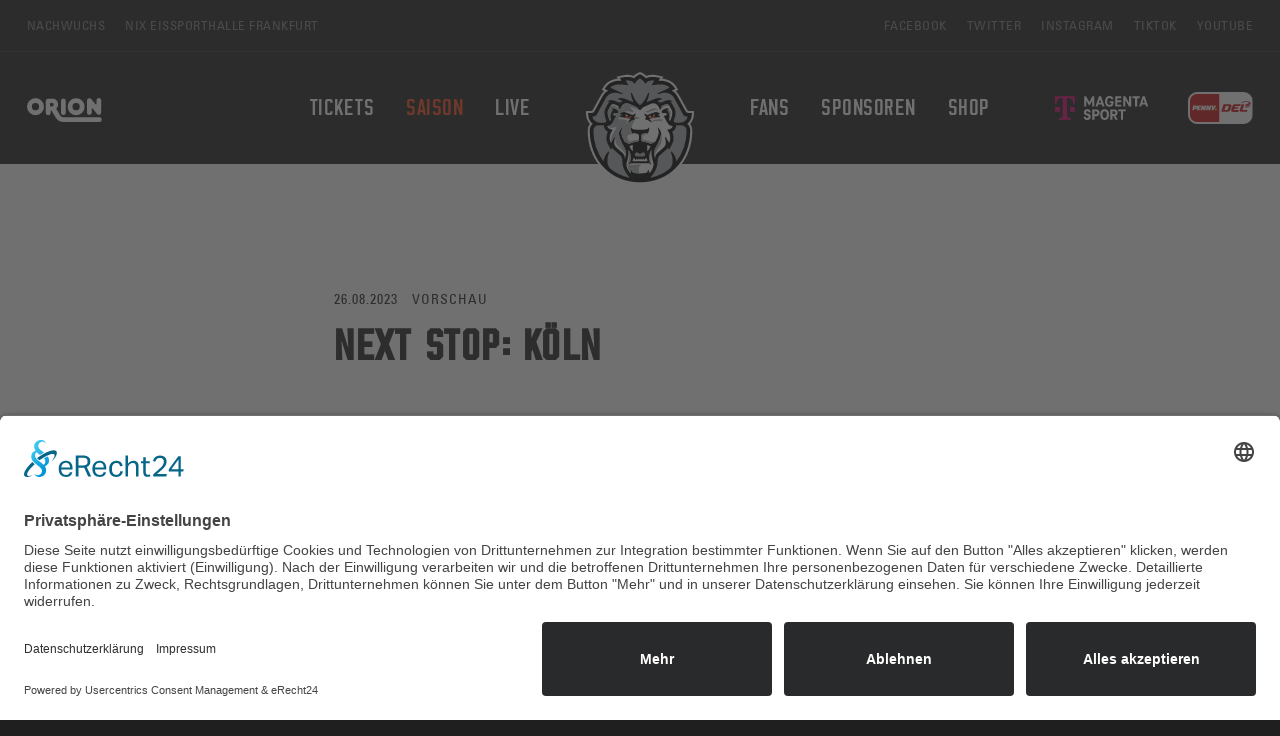

--- FILE ---
content_type: text/html; charset=utf-8
request_url: https://www.loewen-frankfurt.de/saison/aktuelles/details/next-stop-koeln
body_size: 6952
content:
<!DOCTYPE html> <html dir="ltr" lang="de"> <link rel="preconnect" href="//app.eu.usercentrics.eu"> <link rel="preconnect" href="//api.eu.usercentrics.eu"> <link rel="preconnect" href="//sdp.eu.usercentrics.eu"> <link rel="preload" href="//app.eu.usercentrics.eu/browser-ui/latest/loader.js" as="script"> <link rel="preload" href="//sdp.eu.usercentrics.eu/latest/uc-block.bundle.js" as="script"> <script id="usercentrics-cmp" async data-eu-mode="true" data-settings-id="Bl2E_39l3" src="https://app.eu.usercentrics.eu/browser-ui/latest/loader.js"></script> <meta charset="utf-8"> <!--
	Design & Realization with ♥ by Kevin Weber - www.kevinweber.de | Patrik Koschella - www.pkd.codes
	This website is powered by TYPO3 - inspiring people to share!
	TYPO3 is a free open source Content Management Framework initially created by Kasper Skaarhoj and licensed under GNU/GPL.
	TYPO3 is copyright 1998-2026 of Kasper Skaarhoj. Extensions are copyright of their respective owners.
	Information and contribution at https://typo3.org/
--> <link rel="icon" href="/typo3conf/ext/pkd_site_loewen_frankfurt/Resources/Public/Icons/FavIcons/favicon.ico" type="image/vnd.microsoft.icon"> <title>Next Stop: Köln - Löwen Frankfurt</title> <meta http-equiv="x-ua-compatible" content="IE=edge"> <meta name="description" content="Vorbereitung – Kölner Haie vs. Löwen Frankfurt – So., 27.08.2023 um 17:30 Uhr"> <meta name="viewport" content="width=device-width, initial-scale=1, minimum-scale=1"> <meta name="robots" content="index,follow"> <meta property="og:title" content="Next Stop: Köln"> <meta property="og:type" content="article"> <meta property="og:url" content="https://www.loewen-frankfurt.de/saison/aktuelles/details/next-stop-koeln"> <meta property="og:image" content="https://www.loewen-frankfurt.de/fileadmin/_processed_/a/f/csm_HP_KOELN_VORBERICHT_324f0c368c.png"> <meta property="og:image:width" content="1200"> <meta property="og:image:height" content="675"> <meta property="og:description" content="Vorbereitung – Kölner Haie vs. Löwen Frankfurt – So., 27.08.2023 um 17:30 Uhr"> <meta name="twitter:card" content="summary"> <meta name="apple-mobile-web-app-capable" content="no"> <meta name="google" content="notranslate"> <link rel="stylesheet" href="/typo3temp/assets/compressed/merged-7d9d5dc9141edb2d5c8e6d98de1305f2-956f0240dc048dbe752c7d8e9b5e6f91.css?1732299485" media="all"> <link rel="stylesheet" href="/typo3temp/assets/compressed/merged-03818b53e769a6b2c29c30a8b10619ce-759c46faefa639fe485e82fd3182082b.css?1732299487" media="all"> <link rel="apple-touch-icon" sizes="180x180" href="/typo3conf/ext/pkd_site_loewen_frankfurt/Resources/Public/Icons/FavIcons/apple-touch-icon.png"> <link rel="icon" type="image/png" sizes="32x32" href="/typo3conf/ext/pkd_site_loewen_frankfurt/Resources/Public/Icons/FavIcons/favicon-32x32.png"> <link rel="icon" type="image/png" sizes="16x16" href="/typo3conf/ext/pkd_site_loewen_frankfurt/Resources/Public/Icons/FavIcons/favicon-16x16.png"> <link rel="mask-icon" href="/typo3conf/ext/pkd_site_loewen_frankfurt/Resources/Public/Icons/FavIcons/safari-pinned-tab.svg" color="#1f1f1f"> <meta name="msapplication-TileColor" content="#1f1f1f"> <meta name="theme-color" content="#1a1a1a"> <script async src="https://www.googletagmanager.com/gtag/js?id=G-TH693N0R1T" type="text/plain" data-usercentrics="Google Analytics 4"></script> <script type="text/plain" data-usercentrics="Google Analytics 4">
  window.dataLayer = window.dataLayer || [];
  function gtag(){dataLayer.push(arguments);}
  gtag('js', new Date());
  gtag('config', 'G-TH693N0R1T');
</script> <script type="text/plain" data-usercentrics="Facebook Pixel">
!function(f,b,e,v,n,t,s)
{if(f.fbq)return;n=f.fbq=function(){n.callMethod?
n.callMethod.apply(n,arguments):n.queue.push(arguments)};
if(!f._fbq)f._fbq=n;n.push=n;n.loaded=!0;n.version='2.0';
n.queue=[];t=b.createElement(e);t.async=!0;
t.src=v;s=b.getElementsByTagName(e)[0];
s.parentNode.insertBefore(t,s)}(window, document,'script',
'https://connect.facebook.net/en_US/fbevents.js');
fbq('init', '623480032138718');
fbq('track', 'PageView');
</script> <link rel="preload" as="font" href="/typo3conf/ext/pkd_site_common/Resources/Public/Fonts/univers/UniversLT-Condensed.woff" crossorigin> <link rel="preload" as="font" href="/typo3conf/ext/pkd_site_common/Resources/Public/Fonts/univers/UniversLT-CondensedBold.woff2" crossorigin> <link rel="preload" as="font" href="/typo3conf/ext/pkd_site_common/Resources/Public/Fonts/ron/Ron.woff2" crossorigin> <link rel="canonical" href="https://www.loewen-frankfurt.de/saison/aktuelles/details/next-stop-koeln"> <script type="application/ld+json">[{"@context":"https:\/\/www.schema.org","@type":"BreadcrumbList","itemListElement":[{"@type":"ListItem","position":1,"item":{"@id":"https:\/\/www.loewen-frankfurt.de\/","name":"L\u00f6wen Frankfurt"}},{"@type":"ListItem","position":2,"item":{"@id":"https:\/\/www.loewen-frankfurt.de\/saison","name":"Saison"}},{"@type":"ListItem","position":3,"item":{"@id":"https:\/\/www.loewen-frankfurt.de\/saison\/aktuelles","name":"Aktuelles"}},{"@type":"ListItem","position":4,"item":{"@id":"https:\/\/www.loewen-frankfurt.de\/saison\/aktuelles\/details","name":"Details"}}]}]</script> </head> <body id="p16" class="page-16 pagelevel-3 language-0 backendlayout-default layout-default"> <div id="top"></div><div class="body-bg"><div class="preload"><img class="logo" src="/typo3conf/ext/pkd_site_loewen_frankfurt/Resources/Public/Images/logo.svg" alt="Löwen Frankfurt Eishockey-Betriebs GmbH" height="182" width="200"></div><a class="visually-hidden-focusable" href="#page-content"><span>Zum Hauptinhalt springen</span></a><nav class="page-meta d-none d-md-block"><div class="d-flex flex-wrap"><ul class="nav me-auto"><li><a href="https://www.loewen-nachwuchs.de/" target="_blank" rel="noopener noreferrer" title="Nachwuchs"><span>Nachwuchs</span></a></li><li><a href="https://www.eissporthalle-ffm.de/" target="_blank" rel="noopener noreferrer" title="NIX Eissporthalle Frankfurt"><span>NIX Eissporthalle Frankfurt</span></a></li></ul><ul class="nav"><li><a href="https://www.facebook.com/loewenfrankfurt/" target="_blank" rel="noopener noreferrer" title="Facebook"><span>Facebook</span></a></li><li><a href="https://www.twitter.com/loewenfrankfurt/" target="_blank" rel="noopener noreferrer" title="Twitter"><span>Twitter</span></a></li><li><a href="https://www.instagram.com/loewenfrankfurt/" target="_blank" rel="noopener noreferrer" title="Instagram"><span>Instagram</span></a></li><li><a href="https://www.tiktok.com/@loewenfrankfurt" target="_blank" rel="noopener noreferrer" title="TikTok"><span>TikTok</span></a></li><li><a href="https://www.youtube.com/loewenfrankfurt" target="_blank" rel="noopener noreferrer" title="YouTube"><span>YouTube</span></a></li></ul></div></nav><header id="page-header" class="page-header"><nav class="navbar navbar-expand-lg"><div class="container-fluid"><div class="sponsor"><a target="_blank" href="https://www.orion.de/"><img src="/typo3conf/ext/pkd_site_common/Resources/Public/Images/orion.svg" class="orion" alt="Löwen Frankfurt Eishockey-Betriebs GmbH" height="182" width="200"></a></div><button class="navbar-toggler collapsed" type="button" data-bs-toggle="collapse" data-bs-target="#main_nav" aria-expanded="false" aria-label="Toggle navigation"><span class="navbar-toggler-icon"></span></button><div class="logo m-auto d-lg-none"><a href="/"><img class="navbar-brand-logo-normal" src="/typo3conf/ext/pkd_site_loewen_frankfurt/Resources/Public/Images/logo.svg" alt="Löwen Frankfurt Eishockey-Betriebs GmbH" height="182" width="200"></a></div><nav id="main_nav" class="mobile-offcanvas collapse navbar-collapse"><button type="button" class="btn-close btn-close-white" aria-label="Close" data-bs-toggle="collapse" data-bs-target="#main_nav" aria-expanded="false"></button><ul class="navbar-nav navbar-main"><li class="nav-item dropdown has-megamenu"><a href="/tickets" id="nav-item-10" class="nav-link dropdown-toggle" title="Tickets" aria-haspopup="true" aria-expanded="false" data-bs-toggle="dropdown"><span class="nav-link-text">Tickets</span></a><div class="dropdown-menu megamenu" aria-labelledby="nav-item-10"><div class="container"><a href="/tickets" class="megamenu-headline" title="Tickets">Tickets</a><div class="row"><div class="col-megamenu"><ul><li class="d-lg-none"><a href="/tickets" class="" title="Tickets"><span class="dropdown-text">Tickets</span></a></li><li><a href="https://loewenticketshop.reservix.de/" class="" target="_blank" title="Tageskarten"><span class="dropdown-text">Tageskarten</span></a></li><li><a href="/tickets/dauerkarten" class="" title="Dauerkarten"><span class="dropdown-text">Dauerkarten</span></a></li><li><a href="/sponsoren/loewen-lounge" class="" title="VIP &amp; Hospitality"><span class="dropdown-text">VIP &amp; Hospitality</span></a></li><li><a href="https://loewenticketshop.reservix.de/artikel" class="" target="_blank" title="Ticket-Gutschein"><span class="dropdown-text">Ticket-Gutschein</span></a></li></ul></div></div></div></div></li><li class="nav-item active dropdown has-megamenu"><a href="/saison/aktuelles" id="nav-item-11" class="nav-link dropdown-toggle" title="Saison" aria-haspopup="true" aria-expanded="false" data-bs-toggle="dropdown"><span class="nav-link-text">Saison</span></a><div class="dropdown-menu megamenu" aria-labelledby="nav-item-11"><div class="container"><a href="/saison/aktuelles" class="megamenu-headline" title="Saison">Saison</a><div class="row"><div class="col-megamenu"><ul><li class="d-lg-none"><a href="/saison/aktuelles" class="active" title="Saison"><span class="dropdown-text">Saison</span></a></li><li><a href="/saison/aktuelles" class="active" title="Aktuelles"><span class="dropdown-text">Aktuelles</span></a></li><li><a href="/saison/spielplan" class="" title="Spielplan"><span class="dropdown-text">Spielplan</span></a></li><li><a href="/saison/tabelle" class="" title="Tabelle"><span class="dropdown-text">Tabelle</span></a></li><li><a href="/saison/team" class="" title="Team"><span class="dropdown-text">Team</span></a></li><li><a href="/saison/geschaeftsstelle" class="" title="Geschäftsstelle"><span class="dropdown-text">Geschäftsstelle</span></a></li><li><a href="/saison/eissporthalle" class="" title="Eissporthalle"><span class="dropdown-text">Eissporthalle</span></a></li></ul></div></div></div></div></li><li class="nav-item dropdown has-megamenu"><a href="/live" id="nav-item-29" class="nav-link dropdown-toggle" title="Live" aria-haspopup="true" aria-expanded="false" data-bs-toggle="dropdown"><span class="nav-link-text">Live</span></a><div class="dropdown-menu megamenu" aria-labelledby="nav-item-29"><div class="container"><a href="/live" class="megamenu-headline" title="Live">Live</a><div class="row"><div class="col-megamenu"><ul><li class="d-lg-none"><a href="/live" class="" title="Live"><span class="dropdown-text">Live</span></a></li><li><a href="https://www.magentasport.de/aktion/del?wt_mc=da_sospsoxx_2023-sport-sponsoring_loewen-303" class="" target="_blank" title="Live-Stream"><span class="dropdown-text">Live-Stream</span></a></li><li><a href="/live/live-ticker" class="" title="Live-Ticker"><span class="dropdown-text">Live-Ticker</span></a></li><li><a href="https://www.youtube.com/user/loewenfrankfurt" class="" target="_blank" title="Löwen TV"><span class="dropdown-text">Löwen TV</span></a></li><li><a href="https://digitalkiosk.rmm.de/#tab_B5KF6wYk8zTrn9Rj" class="" target="_blank" title="Löwengebrüll"><span class="dropdown-text">Löwengebrüll</span></a></li></ul></div></div></div></div></li></ul><div class="logo d-none d-lg-block"><a href="/"><img class="navbar-brand-logo-normal" src="/typo3conf/ext/pkd_site_loewen_frankfurt/Resources/Public/Images/logo.svg" alt="Löwen Frankfurt Eishockey-Betriebs GmbH" height="182" width="200"></a></div><ul class="navbar-nav navbar-main last"><li class="nav-item dropdown has-megamenu"><a href="/fans" id="nav-item-35" class="nav-link dropdown-toggle" title="Fans" aria-haspopup="true" aria-expanded="false" data-bs-toggle="dropdown"><span class="nav-link-text">Fans</span></a><div class="dropdown-menu megamenu" aria-labelledby="nav-item-35"><div class="container"><a href="/fans" class="megamenu-headline" title="Fans">Fans</a><div class="row"><div class="col-megamenu"><ul><li class="d-lg-none"><a href="/fans" class="" title="Fans"><span class="dropdown-text">Fans</span></a></li><li><a href="/fans/loewenherzen" class="" title="Löwenherzen"><span class="dropdown-text">Löwenherzen</span></a></li><li><a href="/fans/nachhaltigkeit" class="" title="Nachhaltigkeit"><span class="dropdown-text">Nachhaltigkeit</span></a></li><li><a href="/fans/fan-beauftragte" class="" title="Fan-Beauftragte"><span class="dropdown-text">Fan-Beauftragte</span></a></li><li><a href="/fans/fan-klubs" class="" title="Fan-Klubs"><span class="dropdown-text">Fan-Klubs</span></a></li><li><a href="/fans/trevor" class="" title="Trevor"><span class="dropdown-text">Trevor</span></a></li></ul></div></div></div></div></li><li class="nav-item dropdown has-megamenu"><a href="/sponsoren" id="nav-item-9" class="nav-link dropdown-toggle" title="Sponsoren" aria-haspopup="true" aria-expanded="false" data-bs-toggle="dropdown"><span class="nav-link-text">Sponsoren</span></a><div class="dropdown-menu megamenu" aria-labelledby="nav-item-9"><div class="container"><a href="/sponsoren" class="megamenu-headline" title="Sponsoren">Sponsoren</a><div class="row"><div class="col-megamenu"><ul><li class="d-lg-none"><a href="/sponsoren" class="" title="Sponsoren"><span class="dropdown-text">Sponsoren</span></a></li><li><a href="/sponsoren/loewen-lounge" class="" title="Techem Löwen Lounge"><span class="dropdown-text">Techem Löwen Lounge</span></a></li><li><a href="/sponsoren/event-loge" class="" title="Event Loge by NIX"><span class="dropdown-text">Event Loge by NIX</span></a></li><li><a href="/sponsoren/loewen-club" class="" title="Löwen-Club"><span class="dropdown-text">Löwen-Club</span></a></li></ul></div></div></div></div></li><li class="nav-item dropdown has-megamenu"><a href="https://shop.loewen-frankfurt.de/" id="nav-item-36" class="nav-link dropdown-toggle" target="_blank" title="Shop" aria-haspopup="true" aria-expanded="false" data-bs-toggle="dropdown"><span class="nav-link-text">Shop</span></a><div class="dropdown-menu megamenu" aria-labelledby="nav-item-36"><div class="container"><a href="https://shop.loewen-frankfurt.de/" class="megamenu-headline" title="Shop">Shop</a><div class="row"><div class="col-megamenu"><ul><li class="d-lg-none"><a href="https://shop.loewen-frankfurt.de/" class="" target="_blank" title="Shop"><span class="dropdown-text">Shop</span></a></li><li><a href="https://shop.loewen-frankfurt.de/" class="" target="_blank" title="Zum Löwen Webshop"><span class="dropdown-text">Zum Löwen Webshop</span></a></li><li><a href="https://shop.loewen-frankfurt.de/loewen-frankfurt/trikots.htm" class="" target="_blank" title="Löwen-Trikots"><span class="dropdown-text">Löwen-Trikots</span></a></li><li><a href="https://shop.loewen-frankfurt.de/loewen-frankfurt/schals.htm" class="" target="_blank" title="Löwen-Schals"><span class="dropdown-text">Löwen-Schals</span></a></li><li><a href="https://shop.loewen-frankfurt.de/loewen-frankfurt/caps.htm" class="" target="_blank" title="Caps"><span class="dropdown-text">Caps</span></a></li></ul></div></div></div></div></li></ul><ul class="d-lg-none navbar-nav navbar-meta"><li class="nav-item"><a class="nav-link" href="https://www.loewen-nachwuchs.de/" target="_blank" rel="noopener noreferrer" title="Nachwuchs"><span>Nachwuchs</span></a></li><li class="nav-item"><a class="nav-link" href="https://www.eissporthalle-ffm.de/" target="_blank" rel="noopener noreferrer" title="NIX Eissporthalle Frankfurt"><span>NIX Eissporthalle Frankfurt</span></a></li></ul><ul class="d-lg-none navbar-nav navbar-meta"><li class="nav-item"><a class="nav-link" href="https://www.facebook.com/loewenfrankfurt/" target="_blank" rel="noopener noreferrer" title="Facebook"><span>Facebook</span></a></li><li class="nav-item"><a class="nav-link" href="https://www.twitter.com/loewenfrankfurt/" target="_blank" rel="noopener noreferrer" title="Twitter"><span>Twitter</span></a></li><li class="nav-item"><a class="nav-link" href="https://www.instagram.com/loewenfrankfurt/" target="_blank" rel="noopener noreferrer" title="Instagram"><span>Instagram</span></a></li><li class="nav-item"><a class="nav-link" href="https://www.tiktok.com/@loewenfrankfurt" target="_blank" rel="noopener noreferrer" title="TikTok"><span>TikTok</span></a></li><li class="nav-item"><a class="nav-link" href="https://www.youtube.com/loewenfrankfurt" target="_blank" rel="noopener noreferrer" title="YouTube"><span>YouTube</span></a></li></ul><ul class="d-lg-none navbar-nav navbar-meta"><li class="nav-item"><a class="nav-link" href="/impressum" title="Impressum"><span>Impressum</span></a></li><li class="nav-item"><a class="nav-link" href="/datenschutz" title="Datenschutz"><span>Datenschutz</span></a></li><li class="nav-item"><a class="nav-link" href="/agb" title="AGB"><span>AGB</span></a></li><li class="nav-item"><a class="nav-link" href="/hallenordnung" title="Hallenordnung"><span>Hallenordnung</span></a></li><li class="nav-item"><a class="nav-link" href="/kontakt" title="Kontakt"><span>Kontakt</span></a></li><li class="nav-item"><a class="nav-link" href="/presse" title="Presse"><span>Presse</span></a></li><li class="nav-item"><a class="nav-link" href="/stellenangebote" title="Stellenangebote"><span>Stellenangebote</span></a></li><li class="nav-item"><a class="nav-link" href="https://www.flashscore.de/eishockey/deutschland/del/" target="_blank" rel="noopener noreferrer" title="DEL-Livescores"><span>DEL-Livescores</span></a></li></ul></nav><div class="league"><a target="_blank" href="https://www.magentasport.de/del/"><img src="/typo3conf/ext/pkd_site_common/Resources/Public/Images/magenta-sport.svg" class="magenta" alt="Löwen Frankfurt Eishockey-Betriebs GmbH" height="182" width="200"></a><a target="_blank" href="https://www.penny-del.org/"><img src="/typo3conf/ext/pkd_site_common/Resources/Public/Images/penny-del.svg" class="penny-del" alt="Löwen Frankfurt Eishockey-Betriebs GmbH" height="182" width="200"></a></div><a class="tickets btn btn-secondary btn-sm d-md-none" href="/tickets">Tickets</a></div></nav></header><div id="page-content" class="page-content main-section"> <!--TYPO3SEARCH_begin--><div class="section section-default"><div id="c35" class="frame frame-size-default frame-default frame-default frame-type-plugin-news_pi1 frame-layout-0 frame-inner-background frame-inner-background-none frame-type-list frame-layout-default frame-background-none frame-no-backgroundimage frame-space-before-none frame-space-after-none"><div class="frame-group-container"><div class="frame-group-inner"><div class="frame-container frame-container-default"><div class="frame-inner"><div class="news news-single"><div class="article" itemscope="itemscope" itemtype="http://schema.org/Article"><div class="col-md-10 offset-md-1"><div class="col-md-8 offset-md-2"><div class="header"><div class="subheadline"><span class="news-list-date"><time itemprop="datePublished" datetime="2023-08-26"> 26.08.2023 </time></span><span class="news-list-category"> Vorschau </span></div><h1 itemprop="headline" class="headline">Next Stop: Köln</h1></div></div><div class="media-container"><div class="news-img-wrap"><div class="outer"><div class="mediaelement mediaelement-image"><img itemprop="image" class="img-fluid" loading="lazy" src="/fileadmin/media/season/news/2023/news/HP_KOELN_VORBERICHT.png" width="1280" height="720" alt=""></div></div></div></div><div class="col-md-8 offset-md-2"><div class="teaser-text lead" itemprop="description"><p>Vorbereitung – Kölner Haie vs. Löwen Frankfurt – So., 27.08.2023 um 17:30 Uhr</p></div><div class="news-text-wrap" itemprop="articleBody"><p>Das vierte Vorbereitungsspiel führt die Löwen Frankfurt an den Rhein. Dort treffen Sie am Sonntag, den 27. August auf die Kölner Haie. Das Spiel wird - anders als die restlichen Partien der kommenden Saison - nicht in der Lanxess Arena, sondern in der Kölnarena 2 stattfinden. Anpfiff ist um 17:30 Uhr.&nbsp;</p><p>&nbsp;</p><p>Für alle Daheimgebliebenen überträgt Sporttotal das Testspiel im <a href="https://sporttotal.tv/events/9dd35dbc-a9c3-4d3e-a6bb-0e0b097c4277" target="_blank" rel="noreferrer">kostenpflichtigen Livestream</a>. Auch die Social-Media-Kanäle der Löwen liefern alle wichtigen Infos zum Spiel.</p><p>&nbsp;</p><p><strong>Lage der Löwen - Frankfurt spielt sich warm</strong></p><p>&nbsp;</p><p>Im Test-Derby gegen Mannheim boten die Löwen den mehr als 10.000 Zuschauern bei sommerlichen Temperaturen ein heißes Duell, in dem die Adler in der Overtime leicht die Nase vorn hatten.&nbsp;</p><p>&nbsp;</p><p>Vorbereitungsspiele eignen sich bekanntlich perfekt, um neue Konstellationen zu testen. In der zweiten Reihe spielte Cody Kunyk im Duell gegen Mannheim das erste Mal zusammen mit Joe Cramarossa und Cameron Brace. Ein erfolgversprechendes Trio, welches den Löwen direkt den Ausgleich gegen die Adler bescherte und sicherlich auch in Köln für Wirbel sorgen wird.</p><p>&nbsp;</p><p><strong>Der Gegner - Mit verstärktem Kader in Richtung Meisterschaft</strong></p><p>&nbsp;</p><p>Vergangene Saison mussten sich die Kölner Haie im sechsten Viertelfinalspiel gegen die Adler Mannheim geschlagen geben. Damit das in der kommenden Saison anders läuft, haben die Haie ihren Kader aufgestockt. Neben Mirko Pantkowski steht nun auch der junge Nationaltorwart Tobias Ancicka aus Berlin im Haie-Tor.&nbsp;</p><p>&nbsp;</p><p>In der Abwehr gibt es nur eine Veränderung: mit Andrej Sustr kommt ein Tscheche mit NHL-Erfahrung in die Domstadt. Die Defensifpfeiler Brady Austin, Nick Bailen und Stanislav Dietz verbleiben im Kader.</p><p>&nbsp;</p><p>In der Haie-Offensive wurden die Karten neu gemischt: Gleich sieben Stürmer kehren den Kölner Haien den Rücken, dafür können sich die Neuzugänge aber sehen lassen. Alexandre Grenier wechselt von Berlin zu den Haien, Frederik Storm kommt von Ingolstadt. Auch zwei deutsche Nationalspieler schließen sich dem Team an: Justin Schütz und Tim Wohlgemuth. Trainer Uwe Krupp hat somit mehr Auswahlmöglichkeiten als noch in der Saison zuvor.</p></div><div class="news-backlink-wrap"><a class="btn btn-outline-primary" href="/saison/aktuelles"> Zurück </a></div></div><div class="news-related-wrap"></div></div></div></div></div></div></div></div></div><div id="c156" class="frame frame-size-default frame-default frame-default frame-type-social_links frame-layout-0 frame-inner-background frame-inner-background-none frame-type-social_links frame-layout-default frame-background-none frame-no-backgroundimage frame-space-before-none frame-space-after-none"><div class="frame-group-container"><div class="frame-group-inner"><div class="frame-container frame-container-default"><div class="frame-inner"><header class="frame-header"><h2 class="element-header text-center text-center"><span>Keine News mehr verpassen</span></h2></header><div class="sociallinks"><ul class="sociallinks-list"><li class="sociallinks-item sociallinks-item-facebook"><a class="sociallinks-link sociallinks-link-facebook" href="https://www.facebook.com/loewenfrankfurt/" rel="noopener" target="_blank" title="Löwen Frankfurt auf Facebook"><span class="sociallinks-link-icon siteicon siteicon-facebook"></span><span class="sociallinks-link-label">Facebook</span></a></li><li class="sociallinks-item sociallinks-item-twitter"><a class="sociallinks-link sociallinks-link-twitter" href="https://www.twitter.com/loewenfrankfurt/" rel="noopener" target="_blank" title="Löwen Frankfurt auf Twitter"><span class="sociallinks-link-icon siteicon siteicon-twitter"></span><span class="sociallinks-link-label">Twitter</span></a></li><li class="sociallinks-item sociallinks-item-instagram"><a class="sociallinks-link sociallinks-link-instagram" href="https://www.instagram.com/loewenfrankfurt/" rel="noopener" target="_blank" title="Löwen Frankfurt auf Instagram"><span class="sociallinks-link-icon siteicon siteicon-instagram"></span><span class="sociallinks-link-label">Instagram</span></a></li><li class="sociallinks-item sociallinks-item-linkedin"><a class="sociallinks-link sociallinks-link-linkedin" href="https://www.linkedin.com/company/loewen-frankfurt/" rel="noopener" target="_blank" title="Löwen Frankfurt auf LinkedIn"><span class="sociallinks-link-icon siteicon siteicon-linkedin"></span><span class="sociallinks-link-label">LinkedIn</span></a></li><li class="sociallinks-item sociallinks-item-xing"><a class="sociallinks-link sociallinks-link-xing" href="https://www.xing.com/pages/lowenfrankfurteishockey-betriebsgmbh" rel="noopener" target="_blank" title="Löwen Frankfurt auf XING"><span class="sociallinks-link-icon siteicon siteicon-xing"></span><span class="sociallinks-link-label">Xing</span></a></li><li class="sociallinks-item sociallinks-item-youtube"><a class="sociallinks-link sociallinks-link-youtube" href="https://www.youtube.com/loewenfrankfurt" rel="noopener" target="_blank" title="Löwen Frankfurt auf YouTube"><span class="sociallinks-link-icon siteicon siteicon-youtube"></span><span class="sociallinks-link-label">YouTube</span></a></li><li class="sociallinks-item sociallinks-item-tiktok"><a class="sociallinks-link sociallinks-link-tiktok" href="https://www.tiktok.com/@loeweneishockey" rel="noopener" target="_blank" title="Löwen Frankfurt auf TikTok"><span class="sociallinks-link-icon siteicon siteicon-tiktok"></span><span class="sociallinks-link-label">TikTok</span></a></li></ul></div></div></div></div></div></div></div> <!--TYPO3SEARCH_end--></div><footer id="page-footer" class="page-footer"><div class="frame"><div class="container"><div class="footer-loewen"><img class="footer-brand" src="/typo3conf/ext/pkd_site_loewen_frankfurt/Resources/Public/Images/logo.svg" alt="Löwen Frankfurt Eishockey-Betriebs GmbH" height="182" width="200"><h2>Hier schlägt Hessens <span>Eishockeyherz</span>.</h2></div><div class="footer-categories"><div class="row"><div class="col-md-2 offset-md-1 col-sm-12"><a id="c43"></a><header class="frame-header"><h2 class="element-header "><a href="/tickets"><span>Tickets sichern</span></a></h2></header><ul><li><a href="https://loewenticketshop.reservix.de/" target="_blank" title="Tageskarten">Tageskarten</a></li><li><a href="/sponsoren/loewen-lounge" title="VIP &amp; Hospitality">VIP &amp; Hospitality</a></li><li><a href="https://loewenticketshop.reservix.de/artikel" target="_blank" title="Ticket-Gutschein">Ticket-Gutschein</a></li></ul></div><div class="col-md-2 col-sm-12"><a id="c44"></a><header class="frame-header"><h2 class="element-header "><a href="/saison/aktuelles"><span>Die Saison</span></a></h2></header><ul><li><a href="/saison/aktuelles" title="Aktuelles">Aktuelles</a></li><li><a href="/saison/spielplan" title="Spielplan">Spielplan</a></li><li><a href="/saison/tabelle" title="Tabelle">Tabelle</a></li><li><a href="https://calovo.de/c/loewenfrankfurt" target="_blank" title="Kalender">Kalender</a></li></ul></div><div class="col-md-2 col-sm-12"><a id="c45"></a><header class="frame-header"><h2 class="element-header "><a href="/live"><span>Löwen Live</span></a></h2></header><ul><li><a href="https://www.magentasport.de/aktion/del?wt_mc=da_sospsoxx_2023-sport-sponsoring_loewen-303" target="_blank" title="Live-Stream">Live-Stream</a></li><li><a href="/live/live-ticker" title="Live-Ticker">Live-Ticker</a></li><li><a href="https://www.youtube.com/user/loewenfrankfurt" target="_blank" title="Löwen TV">Löwen TV</a></li></ul></div><div class="col-md-2 col-sm-12"><a id="c46"></a><header class="frame-header"><h2 class="element-header "><a href="/fans"><span>Unsere Fans</span></a></h2></header><ul><li><a href="/fans/loewenherzen" title="Löwenherzen">Löwenherzen</a></li><li><a href="/fans/fan-beauftragte" title="Fan-Beauftragte">Fan-Beauftragte</a></li><li><a href="/fans/fan-klubs" title="Fan-Klubs">Fan-Klubs</a></li></ul></div><div class="col-md-2 col-sm-12"><a id="c47"></a><header class="frame-header"><h2 class="element-header "><span>Social Media</span></h2></header><ul><li><a href="https://www.facebook.com/loewenfrankfurt/" target="_blank" title="Facebook">Facebook</a></li><li><a href="https://www.twitter.com/loewenfrankfurt/" target="_blank" title="Twitter">Twitter</a></li><li><a href="https://www.instagram.com/loewenfrankfurt/" target="_blank" title="Instagram">Instagram</a></li><li><a href="https://www.tiktok.com/@loewenfrankfurt" target="_blank" title="TikTok">TikTok</a></li><li><a href="https://www.youtube.com/loewenfrankfurt" target="_blank" title="YouTube">YouTube</a></li></ul></div></div></div><div class="footer-meta"><ul id="meta_menu" class="meta-menu"><li><a href="/impressum" title="Impressum"><span>Impressum</span></a></li><li><a href="/datenschutz" title="Datenschutz"><span>Datenschutz</span></a></li><li><a href="/agb" title="AGB"><span>AGB</span></a></li><li><a href="/hallenordnung" title="Hallenordnung"><span>Hallenordnung</span></a></li><li><a href="/kontakt" title="Kontakt"><span>Kontakt</span></a></li><li><a href="/presse" title="Presse"><span>Presse</span></a></li><li><a href="/stellenangebote" title="Stellenangebote"><span>Stellenangebote</span></a></li><li><a href="https://www.flashscore.de/eishockey/deutschland/del/" target="_blank" rel="noopener noreferrer" title="DEL-Livescores"><span>DEL-Livescores</span></a></li></ul><p>© 2026 Löwen Frankfurt Eishockey-Betriebs GmbH</p></div><div class="footer-sponsor"><div class="headline h6 text-center">hosted by</div><div class="brand"><a target="_blank" href="https://www.plusline.net/"><img src="/typo3conf/ext/pkd_site_common/Resources/Public/Images/plusline.svg" class="plusline img-fluid" alt="hosted by Plus.Line" height="38" width="140"></a></div></div></div></div></footer><a class="scroll-top" title="Nach oben rollen" href="#top"><span class="scroll-top-icon"></span></a><div class="scrollable"><div class="mouse"><div class="scroll"></div></div></div></div> <script src="/typo3temp/assets/compressed/merged-fa7e2216f18bfd4c72a6322fd77535f2-38b7edad4c52271b6c8e15b49852c709.js?1732299485"></script> <script src="/typo3temp/assets/compressed/merged-005015ec0b5f8b05450c7f756e95df8b-408f560a172214e917cad36704677f6d.js?1732299485"></script> <script src="/typo3temp/assets/compressed/merged-6f1d3664bc6d6ce854b3c56b76720a6b-f7aad71af6fc91d4495bc2ac1e9a2274.js?1732299485"></script> </body> </html>

--- FILE ---
content_type: text/css; charset=utf-8
request_url: https://www.loewen-frankfurt.de/typo3temp/assets/compressed/merged-7d9d5dc9141edb2d5c8e6d98de1305f2-956f0240dc048dbe752c7d8e9b5e6f91.css?1732299485
body_size: 260
content:
@font-face{font-family:siteicon;src:url('../../../typo3conf/ext/pkd_site_common/Resources/Public/Fonts/./siteicon.eot?008f7b1380ec243ae29e85a0e5d4b911#iefix') format("embedded-opentype"),url('../../../typo3conf/ext/pkd_site_common/Resources/Public/Fonts/./siteicon.woff2?008f7b1380ec243ae29e85a0e5d4b911') format("woff2"),url('../../../typo3conf/ext/pkd_site_common/Resources/Public/Fonts/./siteicon.woff?008f7b1380ec243ae29e85a0e5d4b911') format("woff"),url('../../../typo3conf/ext/pkd_site_common/Resources/Public/Fonts/./siteicon.ttf?008f7b1380ec243ae29e85a0e5d4b911') format("truetype")}.siteicon::before{font-family:siteicon!important;-moz-osx-font-smoothing:grayscale;-webkit-font-smoothing:antialiased;display:inline-block;font-style:normal;font-weight:400!important;font-variant:normal;text-rendering:auto;text-transform:none;line-height:1}.siteicon-facebook::before{content:"\f101"}.siteicon-instagram::before{content:"\f102"}.siteicon-linkedin::before{content:"\f103"}.siteicon-tiktok::before{content:"\f104"}.siteicon-twitter::before{content:"\f105"}.siteicon-xing::before{content:"\f106"}.siteicon-youtube::before{content:"\f107"}


--- FILE ---
content_type: image/svg+xml
request_url: https://www.loewen-frankfurt.de/typo3conf/ext/pkd_site_common/Resources/Public/Images/penny-del.svg
body_size: 871
content:
<svg xmlns="http://www.w3.org/2000/svg" width="481.7" height="236.1"><defs><style>.a{fill:#fff}.b{fill:#cc1114}</style></defs><path class="a" d="M415.2 236.1H66.5A66.535 66.535 0 010 169.6v-103A66.556 66.556 0 0166.5 0h348.7a66.492 66.492 0 0166.5 66.6v103a66.47 66.47 0 01-66.5 66.5"/><path class="b" d="M232.2 221.4H66.6a51.811 51.811 0 01-51.8-51.8v-103a51.811 51.811 0 0151.8-51.8h165.6v206.6z"/><path d="M425.1 108.2l-2.1 6.4c13.3-.3 26.7-3 32.8-7.2 3.8-2.6 5.4-6.1 7.4-12.1-5.8 6.4-18.6 11.3-36.4 11.8a.9.9 0 00-.5.1 1.268 1.268 0 00-1.2 1m41.5-23.8c-1.2 9.5-16.1 17.9-39.8 18.4l3.9-12.1a1.7 1.7 0 011.3-1c.1 0 .3-.1.4-.1 12.3-.9 20-4.7 20.7-8.9.8-4.6-8.7-8.1-20.7-8.1s-22.2 3-25.3 8.2h-11.5c3.9-6.8 19.1-12.7 38-12.7 19.2-.1 34.2 6.9 33 16.3" fill-rule="evenodd" fill="#cc1114"/><path class="b" d="M271 133.5h14.3c7.1 0 10.4-2.1 12.3-8.1l4.7-14.5c.2-1 .5-1.8.6-2.6.6-4-1.7-5.6-7.6-5.6H281zm52.1-26.8a25.9 25.9 0 01-1.2 5.2l-4 12.3c-4.6 14.2-12.7 22.4-30.7 22.4h-39.4a.7.7 0 01-.7-1l17.9-55a1.6 1.6 0 011.4-1.1h39.3c12.9.1 19 6.3 17.4 17.2m118.5 26.8h-28c-5.9 0-7.8-.7-7.3-4.2a20.318 20.318 0 01.8-3.1l11.6-35.6c.2-.6-.1-1.1-.7-1.1h-17.8a1.6 1.6 0 00-1.4 1.1l-3.6 11-8.7 26.7a49.462 49.462 0 00-1.4 5.5c-1.3 8.9 3.5 12.8 14.7 12.8h37.6a1.6 1.6 0 001.4-1.1l3.6-11a.8.8 0 00-.8-1m-49.5-44h-37.7c-16.7 0-21 5.5-25.1 18.3l-6.7 20.6a44.464 44.464 0 00-1.4 5.5c-1.3 8.9 3.5 12.8 14.7 12.8h37.6a1.663 1.663 0 001.4-1l3.6-11c.2-.6-.1-1.1-.7-1.1h-28c-6 0-7.8-.7-7.3-4.2a20.318 20.318 0 01.8-3.1l.7-2.1h24.8a1.663 1.663 0 001.4-1l3.4-10.5a.684.684 0 00-.7-1h-24.8l.5-1.6c2.1-6.2 3.8-7.3 11.3-7.3h28a1.6 1.6 0 001.4-1.1l3.6-11c0-.7-.3-1.2-.8-1.2"/><path d="M214.7 128.8a7.5 7.5 0 11-7.5-7.5 7.555 7.555 0 017.5 7.5" fill="#ffd400"/><path class="a" d="M47.9 117.4h2.8a5.225 5.225 0 005.5-4.4 3.916 3.916 0 00-4.2-4.4h-2.7zm141.4-5.1l6.4-11.9h14.7l-22.1 35h-14.9l7.1-10-8.1-24.3-5.5 34.3h-11.7l-7.2-16.2-2.6 16.2h-11.7l5.6-35h12l7 15.7 2.5-15.7h25.6zm-54.7-11.9l-5.6 35h-11.7l-7.2-16.2-2.6 16.2H95.7l5.6-35h12l7 15.7 2.5-15.7h11.8zm-79.2-.5c8.1 0 13.6 4.4 13.6 11.4l1.8-10.9h26.5l-1.4 8.9h-14l-.7 4.2h12.7l-1.4 8.7H79.7l-.7 4.3h14.3l-1.4 8.9H65.1l3.1-19c-2.1 6.1-7.6 9.8-15 9.8h-6.7l-1.5 9.2H32.3L38 99.9z"/></svg>

--- FILE ---
content_type: image/svg+xml
request_url: https://www.loewen-frankfurt.de/typo3conf/ext/pkd_site_common/Resources/Public/Images/magenta-sport.svg
body_size: 1253
content:
<svg xmlns="http://www.w3.org/2000/svg" width="609.209" height="157.627"><defs><clipPath id="a"><path class="a" transform="translate(0 46.862)" d="M0 0h609.209v157.627H0z"/></clipPath><style>.a{fill:#fff}</style></defs><g transform="translate(0 -46.862)" clip-path="url(#a)"><path class="a" d="M244.152 48.5H256.8v67.92h-13.679V78.074h-.6l-16.606 29.9h-4.342l-16.5-29.9h-.6v38.345h-13.666V48.5H203.4l20.188 37.637h.6zm65.935 67.914l-4.341-13.235h-23.389l-4.342 13.235h-13.892l23.064-67.92h13.675l23.118 67.92zm-23.606-25.926h15.086L294.3 68.429h-.6zm70.545-9.855h26.32v3.758c0 22.5-10.04 33.661-27.134 33.661-19.645 0-29.576-13.835-29.576-35.567s10.528-35.621 29.25-35.621c14.6 0 24.529 8.824 26.428 21.569h-14.6c-1.519-5.065-5.861-8.333-11.83-8.333-9.605 0-14.978 7.734-14.978 22.386s5.156 22.386 15.3 22.386c7.272 0 12.047-3.377 13.187-12.418h-12.367zM433.6 61.185h-26.154v14.324h25.127v12.746h-25.127v15.469H433.6v12.691h-39.83V48.494h39.83zM484.087 48.5h13.564v67.92h-13.893l-24.2-42.484h-.6v42.484h-13.673V48.5h13.893l24.309 42.7h.6zm21.94 12.685V48.494h48.349v12.691h-17.31v55.229h-13.675V61.185zm89.293 55.229l-4.341-13.235h-23.388l-4.341 13.235h-13.893l23.06-67.92H586.1l23.116 67.92zm-23.605-25.926H586.8l-7.272-22.059h-.6zm-384.437 93.195h13.567c1.194 5.719 4.938 7.952 10.04 7.952 5.753 0 8.737-3.268 8.737-7.625 0-4.466-2.822-6.591-8.086-8.007l-7.814-2.233c-10.745-2.941-15.086-10.784-15.086-19.118 0-12.909 9.605-21.242 22.2-21.242 13.675 0 21.056 8.061 22.412 20.534h-13.35c-.922-5.065-3.744-7.625-9.008-7.625-4.667 0-8.195 2.833-8.195 7.408s3.147 6.318 6.892 7.3l7.814 2.124c10.148 2.669 16.334 10.185 16.334 20.044 0 13.617-10.04 21.351-22.684 21.351-14.218-.055-22.521-7.462-23.769-20.861zm81.673-48.745c13.079 0 22.3 8.115 22.3 22.549 0 14.325-9.225 22.495-22.3 22.495h-11.559v22.876h-13.676v-67.92zm-.976 32.353c5.155 0 9.117-3.432 9.117-9.749 0-6.427-3.962-9.859-9.117-9.859h-10.529v19.608zm27.625 1.63c0-21.95 10.148-35.567 28.653-35.567s28.647 13.617 28.647 35.567-10.148 35.567-28.653 35.567-28.647-13.617-28.647-35.567zm43.2 0c0-14.869-5.047-22.386-14.49-22.386s-14.489 7.516-14.489 22.386 5.047 22.386 14.489 22.386c9.39 0 14.49-7.516 14.49-22.386zm70.865 33.988H394.47l-12.753-24.837h-6.566v24.837h-13.676v-67.976h25.018c13.187 0 22.467 7.843 22.467 21.569 0 10.348-5.373 17.375-13.567 20.152zm-34.514-55.229v17.592H385.9c5.264 0 8.9-3.159 8.9-8.769 0-5.719-3.636-8.824-8.9-8.824zm38.37 0v-12.691h48.353v12.691H444.56v55.229h-13.675V147.68z"/><path d="M30.77 150.4H0v-30.881h30.716V150.4zM0 48.494V101h9.225v-1.524c0-24.728 13.838-40.142 40-40.142h1.52V170.5c0 15.414-6.132 21.623-21.544 21.623h-4.618v10.784h79.99v-10.784H99.96c-15.358 0-21.544-6.155-21.544-21.623V59.278h1.52c26.157 0 40 15.414 40 40.142v1.525h9.225V48.494zM98.44 150.4h30.77v-30.881H98.495V150.4z" fill="#e20074"/></g></svg>

--- FILE ---
content_type: image/svg+xml
request_url: https://www.loewen-frankfurt.de/typo3conf/ext/pkd_site_common/Resources/Public/Images/orion.svg
body_size: 395
content:
<svg xmlns="http://www.w3.org/2000/svg" width="188.503" height="60.203"><defs><style>.a{fill:#fff}</style></defs><path class="a" d="M21.4.403a21.35 21.35 0 1021.4 21.3A21.339 21.339 0 0021.4.403m0 30.5a9.2 9.2 0 119.2-9.2 9.176 9.176 0 01-9.2 9.2m129.7-24.4a6.018 6.018 0 016-6 5.915 5.915 0 014.5 2l10.9 13a1.442 1.442 0 001.1.7 1.324 1.324 0 001.3-1.3v-8.8a6.084 6.084 0 015.9-6.1 6.017 6.017 0 016.1 5.9v30.3a6.018 6.018 0 01-6 6 5.915 5.915 0 01-4.5-2l-10.9-13.8a1.442 1.442 0 00-1.1-.7 1.324 1.324 0 00-1.3 1.3v9.5a6 6 0 01-12 0zm-27.4-6.1a21.4 21.4 0 1021.4 21.4 21.36 21.36 0 00-21.4-21.4m0 30.5a9.2 9.2 0 119.2-9.2 9.176 9.176 0 01-9.2 9.2m-26.1-23.4a6.084 6.084 0 00-5.9-6.1 6.017 6.017 0 00-6.1 5.9v29.5a6 6 0 1012 .2v-29.5z"/><path class="a" d="M182.6 48.303H91.7c-4 0-6.8-2.5-8.8-5.7l-9-15.1a1.268 1.268 0 01-.1-.6 1.613 1.613 0 01.3-.9 14.35 14.35 0 00-10.2-24.4H53.5a6.018 6.018 0 00-6 6v29.6a6 6 0 0012 0v-4.9a1.324 1.324 0 011.3-1.3 1.23 1.23 0 011.1.7c.3.4 9.3 15.6 10.3 17.3 4.6 7.4 11.2 11.2 19.6 11.2h90.8a5.955 5.955 0 005.9-6.1 5.826 5.826 0 00-5.9-5.8M63 21.203h-3.1a1.685 1.685 0 01-1.7-1.7v-5.3a1.685 1.685 0 011.7-1.7H63a4.268 4.268 0 014.3 4.3 4.354 4.354 0 01-4.3 4.4"/></svg>